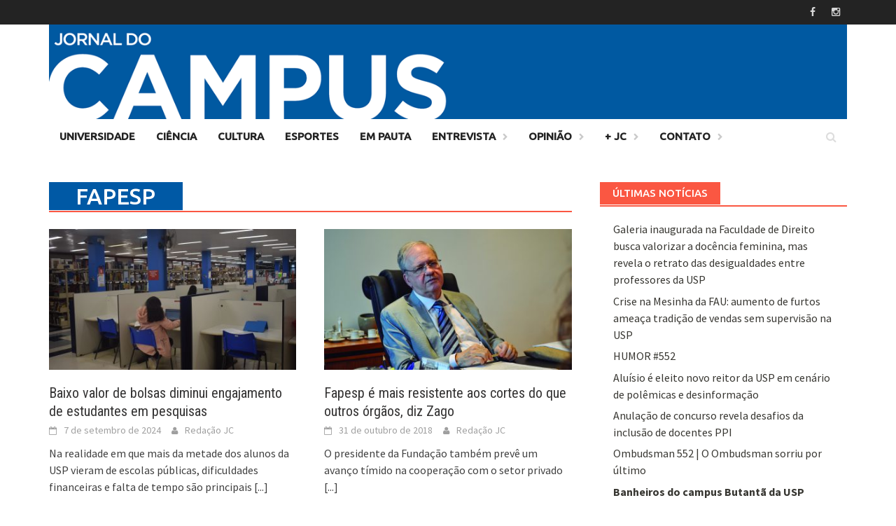

--- FILE ---
content_type: text/html; charset=UTF-8
request_url: https://www.jornaldocampus.usp.br/index.php/tag/fapesp/
body_size: 11247
content:
<!DOCTYPE html>
<html lang="pt-BR">
<head>
<meta charset="UTF-8">
<meta name="viewport" content="width=device-width, initial-scale=1">
<link rel="profile" href="https://gmpg.org/xfn/11">
<link rel="pingback" href="https://www.jornaldocampus.usp.br/xmlrpc.php">
<title>Fapesp &#8211; Jornal do Campus</title>
<meta name='robots' content='max-image-preview:large' />
<link rel='dns-prefetch' href='//fonts.googleapis.com' />
<link rel='dns-prefetch' href='//s.w.org' />
<link rel="alternate" type="application/rss+xml" title="Feed para Jornal do Campus &raquo;" href="https://www.jornaldocampus.usp.br/index.php/feed/" />
<link rel="alternate" type="application/rss+xml" title="Feed de comentários para Jornal do Campus &raquo;" href="https://www.jornaldocampus.usp.br/index.php/comments/feed/" />
<link rel="alternate" type="application/rss+xml" title="Feed de tag para Jornal do Campus &raquo; Fapesp" href="https://www.jornaldocampus.usp.br/index.php/tag/fapesp/feed/" />
<script type="text/javascript">
window._wpemojiSettings = {"baseUrl":"https:\/\/s.w.org\/images\/core\/emoji\/13.1.0\/72x72\/","ext":".png","svgUrl":"https:\/\/s.w.org\/images\/core\/emoji\/13.1.0\/svg\/","svgExt":".svg","source":{"concatemoji":"https:\/\/www.jornaldocampus.usp.br\/wp-includes\/js\/wp-emoji-release.min.js?ver=5.9.3"}};
/*! This file is auto-generated */
!function(e,a,t){var n,r,o,i=a.createElement("canvas"),p=i.getContext&&i.getContext("2d");function s(e,t){var a=String.fromCharCode;p.clearRect(0,0,i.width,i.height),p.fillText(a.apply(this,e),0,0);e=i.toDataURL();return p.clearRect(0,0,i.width,i.height),p.fillText(a.apply(this,t),0,0),e===i.toDataURL()}function c(e){var t=a.createElement("script");t.src=e,t.defer=t.type="text/javascript",a.getElementsByTagName("head")[0].appendChild(t)}for(o=Array("flag","emoji"),t.supports={everything:!0,everythingExceptFlag:!0},r=0;r<o.length;r++)t.supports[o[r]]=function(e){if(!p||!p.fillText)return!1;switch(p.textBaseline="top",p.font="600 32px Arial",e){case"flag":return s([127987,65039,8205,9895,65039],[127987,65039,8203,9895,65039])?!1:!s([55356,56826,55356,56819],[55356,56826,8203,55356,56819])&&!s([55356,57332,56128,56423,56128,56418,56128,56421,56128,56430,56128,56423,56128,56447],[55356,57332,8203,56128,56423,8203,56128,56418,8203,56128,56421,8203,56128,56430,8203,56128,56423,8203,56128,56447]);case"emoji":return!s([10084,65039,8205,55357,56613],[10084,65039,8203,55357,56613])}return!1}(o[r]),t.supports.everything=t.supports.everything&&t.supports[o[r]],"flag"!==o[r]&&(t.supports.everythingExceptFlag=t.supports.everythingExceptFlag&&t.supports[o[r]]);t.supports.everythingExceptFlag=t.supports.everythingExceptFlag&&!t.supports.flag,t.DOMReady=!1,t.readyCallback=function(){t.DOMReady=!0},t.supports.everything||(n=function(){t.readyCallback()},a.addEventListener?(a.addEventListener("DOMContentLoaded",n,!1),e.addEventListener("load",n,!1)):(e.attachEvent("onload",n),a.attachEvent("onreadystatechange",function(){"complete"===a.readyState&&t.readyCallback()})),(n=t.source||{}).concatemoji?c(n.concatemoji):n.wpemoji&&n.twemoji&&(c(n.twemoji),c(n.wpemoji)))}(window,document,window._wpemojiSettings);
</script>
<style type="text/css">
img.wp-smiley,
img.emoji {
	display: inline !important;
	border: none !important;
	box-shadow: none !important;
	height: 1em !important;
	width: 1em !important;
	margin: 0 0.07em !important;
	vertical-align: -0.1em !important;
	background: none !important;
	padding: 0 !important;
}
</style>
	<link rel='stylesheet' id='wp-block-library-css'  href='https://www.jornaldocampus.usp.br/wp-includes/css/dist/block-library/style.min.css?ver=5.9.3' type='text/css' media='all' />
<style id='wp-block-library-theme-inline-css' type='text/css'>
.wp-block-audio figcaption{color:#555;font-size:13px;text-align:center}.is-dark-theme .wp-block-audio figcaption{color:hsla(0,0%,100%,.65)}.wp-block-code>code{font-family:Menlo,Consolas,monaco,monospace;color:#1e1e1e;padding:.8em 1em;border:1px solid #ddd;border-radius:4px}.wp-block-embed figcaption{color:#555;font-size:13px;text-align:center}.is-dark-theme .wp-block-embed figcaption{color:hsla(0,0%,100%,.65)}.blocks-gallery-caption{color:#555;font-size:13px;text-align:center}.is-dark-theme .blocks-gallery-caption{color:hsla(0,0%,100%,.65)}.wp-block-image figcaption{color:#555;font-size:13px;text-align:center}.is-dark-theme .wp-block-image figcaption{color:hsla(0,0%,100%,.65)}.wp-block-pullquote{border-top:4px solid;border-bottom:4px solid;margin-bottom:1.75em;color:currentColor}.wp-block-pullquote__citation,.wp-block-pullquote cite,.wp-block-pullquote footer{color:currentColor;text-transform:uppercase;font-size:.8125em;font-style:normal}.wp-block-quote{border-left:.25em solid;margin:0 0 1.75em;padding-left:1em}.wp-block-quote cite,.wp-block-quote footer{color:currentColor;font-size:.8125em;position:relative;font-style:normal}.wp-block-quote.has-text-align-right{border-left:none;border-right:.25em solid;padding-left:0;padding-right:1em}.wp-block-quote.has-text-align-center{border:none;padding-left:0}.wp-block-quote.is-large,.wp-block-quote.is-style-large,.wp-block-quote.is-style-plain{border:none}.wp-block-search .wp-block-search__label{font-weight:700}.wp-block-group:where(.has-background){padding:1.25em 2.375em}.wp-block-separator{border:none;border-bottom:2px solid;margin-left:auto;margin-right:auto;opacity:.4}.wp-block-separator:not(.is-style-wide):not(.is-style-dots){width:100px}.wp-block-separator.has-background:not(.is-style-dots){border-bottom:none;height:1px}.wp-block-separator.has-background:not(.is-style-wide):not(.is-style-dots){height:2px}.wp-block-table thead{border-bottom:3px solid}.wp-block-table tfoot{border-top:3px solid}.wp-block-table td,.wp-block-table th{padding:.5em;border:1px solid;word-break:normal}.wp-block-table figcaption{color:#555;font-size:13px;text-align:center}.is-dark-theme .wp-block-table figcaption{color:hsla(0,0%,100%,.65)}.wp-block-video figcaption{color:#555;font-size:13px;text-align:center}.is-dark-theme .wp-block-video figcaption{color:hsla(0,0%,100%,.65)}.wp-block-template-part.has-background{padding:1.25em 2.375em;margin-top:0;margin-bottom:0}
</style>
<style id='global-styles-inline-css' type='text/css'>
body{--wp--preset--color--black: #000000;--wp--preset--color--cyan-bluish-gray: #abb8c3;--wp--preset--color--white: #ffffff;--wp--preset--color--pale-pink: #f78da7;--wp--preset--color--vivid-red: #cf2e2e;--wp--preset--color--luminous-vivid-orange: #ff6900;--wp--preset--color--luminous-vivid-amber: #fcb900;--wp--preset--color--light-green-cyan: #7bdcb5;--wp--preset--color--vivid-green-cyan: #00d084;--wp--preset--color--pale-cyan-blue: #8ed1fc;--wp--preset--color--vivid-cyan-blue: #0693e3;--wp--preset--color--vivid-purple: #9b51e0;--wp--preset--gradient--vivid-cyan-blue-to-vivid-purple: linear-gradient(135deg,rgba(6,147,227,1) 0%,rgb(155,81,224) 100%);--wp--preset--gradient--light-green-cyan-to-vivid-green-cyan: linear-gradient(135deg,rgb(122,220,180) 0%,rgb(0,208,130) 100%);--wp--preset--gradient--luminous-vivid-amber-to-luminous-vivid-orange: linear-gradient(135deg,rgba(252,185,0,1) 0%,rgba(255,105,0,1) 100%);--wp--preset--gradient--luminous-vivid-orange-to-vivid-red: linear-gradient(135deg,rgba(255,105,0,1) 0%,rgb(207,46,46) 100%);--wp--preset--gradient--very-light-gray-to-cyan-bluish-gray: linear-gradient(135deg,rgb(238,238,238) 0%,rgb(169,184,195) 100%);--wp--preset--gradient--cool-to-warm-spectrum: linear-gradient(135deg,rgb(74,234,220) 0%,rgb(151,120,209) 20%,rgb(207,42,186) 40%,rgb(238,44,130) 60%,rgb(251,105,98) 80%,rgb(254,248,76) 100%);--wp--preset--gradient--blush-light-purple: linear-gradient(135deg,rgb(255,206,236) 0%,rgb(152,150,240) 100%);--wp--preset--gradient--blush-bordeaux: linear-gradient(135deg,rgb(254,205,165) 0%,rgb(254,45,45) 50%,rgb(107,0,62) 100%);--wp--preset--gradient--luminous-dusk: linear-gradient(135deg,rgb(255,203,112) 0%,rgb(199,81,192) 50%,rgb(65,88,208) 100%);--wp--preset--gradient--pale-ocean: linear-gradient(135deg,rgb(255,245,203) 0%,rgb(182,227,212) 50%,rgb(51,167,181) 100%);--wp--preset--gradient--electric-grass: linear-gradient(135deg,rgb(202,248,128) 0%,rgb(113,206,126) 100%);--wp--preset--gradient--midnight: linear-gradient(135deg,rgb(2,3,129) 0%,rgb(40,116,252) 100%);--wp--preset--duotone--dark-grayscale: url('#wp-duotone-dark-grayscale');--wp--preset--duotone--grayscale: url('#wp-duotone-grayscale');--wp--preset--duotone--purple-yellow: url('#wp-duotone-purple-yellow');--wp--preset--duotone--blue-red: url('#wp-duotone-blue-red');--wp--preset--duotone--midnight: url('#wp-duotone-midnight');--wp--preset--duotone--magenta-yellow: url('#wp-duotone-magenta-yellow');--wp--preset--duotone--purple-green: url('#wp-duotone-purple-green');--wp--preset--duotone--blue-orange: url('#wp-duotone-blue-orange');--wp--preset--font-size--small: 13px;--wp--preset--font-size--medium: 20px;--wp--preset--font-size--large: 36px;--wp--preset--font-size--x-large: 42px;}.has-black-color{color: var(--wp--preset--color--black) !important;}.has-cyan-bluish-gray-color{color: var(--wp--preset--color--cyan-bluish-gray) !important;}.has-white-color{color: var(--wp--preset--color--white) !important;}.has-pale-pink-color{color: var(--wp--preset--color--pale-pink) !important;}.has-vivid-red-color{color: var(--wp--preset--color--vivid-red) !important;}.has-luminous-vivid-orange-color{color: var(--wp--preset--color--luminous-vivid-orange) !important;}.has-luminous-vivid-amber-color{color: var(--wp--preset--color--luminous-vivid-amber) !important;}.has-light-green-cyan-color{color: var(--wp--preset--color--light-green-cyan) !important;}.has-vivid-green-cyan-color{color: var(--wp--preset--color--vivid-green-cyan) !important;}.has-pale-cyan-blue-color{color: var(--wp--preset--color--pale-cyan-blue) !important;}.has-vivid-cyan-blue-color{color: var(--wp--preset--color--vivid-cyan-blue) !important;}.has-vivid-purple-color{color: var(--wp--preset--color--vivid-purple) !important;}.has-black-background-color{background-color: var(--wp--preset--color--black) !important;}.has-cyan-bluish-gray-background-color{background-color: var(--wp--preset--color--cyan-bluish-gray) !important;}.has-white-background-color{background-color: var(--wp--preset--color--white) !important;}.has-pale-pink-background-color{background-color: var(--wp--preset--color--pale-pink) !important;}.has-vivid-red-background-color{background-color: var(--wp--preset--color--vivid-red) !important;}.has-luminous-vivid-orange-background-color{background-color: var(--wp--preset--color--luminous-vivid-orange) !important;}.has-luminous-vivid-amber-background-color{background-color: var(--wp--preset--color--luminous-vivid-amber) !important;}.has-light-green-cyan-background-color{background-color: var(--wp--preset--color--light-green-cyan) !important;}.has-vivid-green-cyan-background-color{background-color: var(--wp--preset--color--vivid-green-cyan) !important;}.has-pale-cyan-blue-background-color{background-color: var(--wp--preset--color--pale-cyan-blue) !important;}.has-vivid-cyan-blue-background-color{background-color: var(--wp--preset--color--vivid-cyan-blue) !important;}.has-vivid-purple-background-color{background-color: var(--wp--preset--color--vivid-purple) !important;}.has-black-border-color{border-color: var(--wp--preset--color--black) !important;}.has-cyan-bluish-gray-border-color{border-color: var(--wp--preset--color--cyan-bluish-gray) !important;}.has-white-border-color{border-color: var(--wp--preset--color--white) !important;}.has-pale-pink-border-color{border-color: var(--wp--preset--color--pale-pink) !important;}.has-vivid-red-border-color{border-color: var(--wp--preset--color--vivid-red) !important;}.has-luminous-vivid-orange-border-color{border-color: var(--wp--preset--color--luminous-vivid-orange) !important;}.has-luminous-vivid-amber-border-color{border-color: var(--wp--preset--color--luminous-vivid-amber) !important;}.has-light-green-cyan-border-color{border-color: var(--wp--preset--color--light-green-cyan) !important;}.has-vivid-green-cyan-border-color{border-color: var(--wp--preset--color--vivid-green-cyan) !important;}.has-pale-cyan-blue-border-color{border-color: var(--wp--preset--color--pale-cyan-blue) !important;}.has-vivid-cyan-blue-border-color{border-color: var(--wp--preset--color--vivid-cyan-blue) !important;}.has-vivid-purple-border-color{border-color: var(--wp--preset--color--vivid-purple) !important;}.has-vivid-cyan-blue-to-vivid-purple-gradient-background{background: var(--wp--preset--gradient--vivid-cyan-blue-to-vivid-purple) !important;}.has-light-green-cyan-to-vivid-green-cyan-gradient-background{background: var(--wp--preset--gradient--light-green-cyan-to-vivid-green-cyan) !important;}.has-luminous-vivid-amber-to-luminous-vivid-orange-gradient-background{background: var(--wp--preset--gradient--luminous-vivid-amber-to-luminous-vivid-orange) !important;}.has-luminous-vivid-orange-to-vivid-red-gradient-background{background: var(--wp--preset--gradient--luminous-vivid-orange-to-vivid-red) !important;}.has-very-light-gray-to-cyan-bluish-gray-gradient-background{background: var(--wp--preset--gradient--very-light-gray-to-cyan-bluish-gray) !important;}.has-cool-to-warm-spectrum-gradient-background{background: var(--wp--preset--gradient--cool-to-warm-spectrum) !important;}.has-blush-light-purple-gradient-background{background: var(--wp--preset--gradient--blush-light-purple) !important;}.has-blush-bordeaux-gradient-background{background: var(--wp--preset--gradient--blush-bordeaux) !important;}.has-luminous-dusk-gradient-background{background: var(--wp--preset--gradient--luminous-dusk) !important;}.has-pale-ocean-gradient-background{background: var(--wp--preset--gradient--pale-ocean) !important;}.has-electric-grass-gradient-background{background: var(--wp--preset--gradient--electric-grass) !important;}.has-midnight-gradient-background{background: var(--wp--preset--gradient--midnight) !important;}.has-small-font-size{font-size: var(--wp--preset--font-size--small) !important;}.has-medium-font-size{font-size: var(--wp--preset--font-size--medium) !important;}.has-large-font-size{font-size: var(--wp--preset--font-size--large) !important;}.has-x-large-font-size{font-size: var(--wp--preset--font-size--x-large) !important;}
</style>
<link rel='stylesheet' id='awaken-font-awesome-css'  href='https://www.jornaldocampus.usp.br/wp-content/themes/awaken/css/font-awesome.min.css?ver=4.4.0' type='text/css' media='all' />
<link rel='stylesheet' id='bootstrap.css-css'  href='https://www.jornaldocampus.usp.br/wp-content/themes/awaken/css/bootstrap.min.css?ver=all' type='text/css' media='all' />
<link rel='stylesheet' id='awaken-style-css'  href='https://www.jornaldocampus.usp.br/wp-content/themes/awaken/style.css?ver=5.9.3' type='text/css' media='all' />
<link rel='stylesheet' id='awaken-fonts-css'  href='https://fonts.googleapis.com/css?family=Ubuntu%3A400%2C500%7CSource+Sans+Pro%3A400%2C600%2C700%2C400italic%7CRoboto+Condensed%3A400italic%2C700%2C400&#038;subset=latin%2Clatin-ext' type='text/css' media='all' />
<link rel='stylesheet' id='add-flex-css-css'  href='https://www.jornaldocampus.usp.br/wp-content/themes/awaken/css/flexslider.css?ver=5.9.3' type='text/css' media='screen' />
<script type='text/javascript' src='https://www.jornaldocampus.usp.br/wp-includes/js/jquery/jquery.min.js?ver=3.6.0' id='jquery-core-js'></script>
<script type='text/javascript' src='https://www.jornaldocampus.usp.br/wp-includes/js/jquery/jquery-migrate.min.js?ver=3.3.2' id='jquery-migrate-js'></script>
<script type='text/javascript' src='https://www.jornaldocampus.usp.br/wp-content/themes/awaken/js/scripts.js?ver=5.9.3' id='awaken-scripts-js'></script>
<!--[if lt IE 9]>
<script type='text/javascript' src='https://www.jornaldocampus.usp.br/wp-content/themes/awaken/js/respond.min.js?ver=5.9.3' id='respond-js'></script>
<![endif]-->
<!--[if lt IE 9]>
<script type='text/javascript' src='https://www.jornaldocampus.usp.br/wp-content/themes/awaken/js/html5shiv.js?ver=5.9.3' id='html5shiv-js'></script>
<![endif]-->
<link rel="https://api.w.org/" href="https://www.jornaldocampus.usp.br/index.php/wp-json/" /><link rel="alternate" type="application/json" href="https://www.jornaldocampus.usp.br/index.php/wp-json/wp/v2/tags/548" /><link rel="EditURI" type="application/rsd+xml" title="RSD" href="https://www.jornaldocampus.usp.br/xmlrpc.php?rsd" />
<link rel="wlwmanifest" type="application/wlwmanifest+xml" href="https://www.jornaldocampus.usp.br/wp-includes/wlwmanifest.xml" /> 
<meta name="generator" content="WordPress 5.9.3" />
<!-- Google Tag Manager -->
<script>(function(w,d,s,l,i){w[l]=w[l]||[];w[l].push({'gtm.start':
new Date().getTime(),event:'gtm.js'});var f=d.getElementsByTagName(s)[0],
j=d.createElement(s),dl=l!='dataLayer'?'&l='+l:'';j.async=true;j.src=
'https://www.googletagmanager.com/gtm.js?id='+i+dl;f.parentNode.insertBefore(j,f);
})(window,document,'script','dataLayer','GTM-MFTX6VG7');</script>
<!-- End Google Tag Manager --><style>.main-navigation {
    background-color: white;
}

.main-navigation a:hover {
    background-color: #0059a5 ;
}

.main-navigation a {
    color: #232323;
    font-weight: bold;
}

.page-entry-title {
    background-color: #0059a5;
    font-size: 32px;
}

.archive-page-title {
    background-color: #0059a5;
    font-size: 32px;
}

.awt-title {
    background-color: #0059a5 ;
}

.awt-title-universidade {
    background-color: #0059a5 ;
}

.awt-title-cultura {
    background-color: #8536c7 ;
}

.awt-title-empauta {
    background-color: #CC0000 ;
}

.awt-title-entrevista {
    background-color: #990099 ;
}

.awt-title-esporte {
    background-color: #336600 ;
}

.awt-title-ciencia {
    background-color: #FF9900 ;
}

.page-numbers.current {
    background-color: #0059a5 ;
}

.page-numbers a:hover {
    background-color: #0059a5 ;
}

.site-footer {
    background-color: #0059a5 ;

.post-40473 { 
background-color: #e4c659;
color:#FFFFFF; 
}</style><link rel="icon" href="https://www.jornaldocampus.usp.br/wp-content/uploads/2024/08/cropped-jc-redes-sociais-32x32.png" sizes="32x32" />
<link rel="icon" href="https://www.jornaldocampus.usp.br/wp-content/uploads/2024/08/cropped-jc-redes-sociais-192x192.png" sizes="192x192" />
<link rel="apple-touch-icon" href="https://www.jornaldocampus.usp.br/wp-content/uploads/2024/08/cropped-jc-redes-sociais-180x180.png" />
<meta name="msapplication-TileImage" content="https://www.jornaldocampus.usp.br/wp-content/uploads/2024/08/cropped-jc-redes-sociais-270x270.png" />
</head>

<body data-rsssl=1 class="archive tag tag-fapesp tag-548 wp-embed-responsive group-blog">
<!-- Google Tag Manager (noscript) -->
<noscript><iframe src="https://www.googletagmanager.com/ns.html?id=GTM-MFTX6VG7"
height="0" width="0" style="display:none;visibility:hidden"></iframe></noscript>
<!-- End Google Tag Manager (noscript) --><svg xmlns="http://www.w3.org/2000/svg" viewBox="0 0 0 0" width="0" height="0" focusable="false" role="none" style="visibility: hidden; position: absolute; left: -9999px; overflow: hidden;" ><defs><filter id="wp-duotone-dark-grayscale"><feColorMatrix color-interpolation-filters="sRGB" type="matrix" values=" .299 .587 .114 0 0 .299 .587 .114 0 0 .299 .587 .114 0 0 .299 .587 .114 0 0 " /><feComponentTransfer color-interpolation-filters="sRGB" ><feFuncR type="table" tableValues="0 0.49803921568627" /><feFuncG type="table" tableValues="0 0.49803921568627" /><feFuncB type="table" tableValues="0 0.49803921568627" /><feFuncA type="table" tableValues="1 1" /></feComponentTransfer><feComposite in2="SourceGraphic" operator="in" /></filter></defs></svg><svg xmlns="http://www.w3.org/2000/svg" viewBox="0 0 0 0" width="0" height="0" focusable="false" role="none" style="visibility: hidden; position: absolute; left: -9999px; overflow: hidden;" ><defs><filter id="wp-duotone-grayscale"><feColorMatrix color-interpolation-filters="sRGB" type="matrix" values=" .299 .587 .114 0 0 .299 .587 .114 0 0 .299 .587 .114 0 0 .299 .587 .114 0 0 " /><feComponentTransfer color-interpolation-filters="sRGB" ><feFuncR type="table" tableValues="0 1" /><feFuncG type="table" tableValues="0 1" /><feFuncB type="table" tableValues="0 1" /><feFuncA type="table" tableValues="1 1" /></feComponentTransfer><feComposite in2="SourceGraphic" operator="in" /></filter></defs></svg><svg xmlns="http://www.w3.org/2000/svg" viewBox="0 0 0 0" width="0" height="0" focusable="false" role="none" style="visibility: hidden; position: absolute; left: -9999px; overflow: hidden;" ><defs><filter id="wp-duotone-purple-yellow"><feColorMatrix color-interpolation-filters="sRGB" type="matrix" values=" .299 .587 .114 0 0 .299 .587 .114 0 0 .299 .587 .114 0 0 .299 .587 .114 0 0 " /><feComponentTransfer color-interpolation-filters="sRGB" ><feFuncR type="table" tableValues="0.54901960784314 0.98823529411765" /><feFuncG type="table" tableValues="0 1" /><feFuncB type="table" tableValues="0.71764705882353 0.25490196078431" /><feFuncA type="table" tableValues="1 1" /></feComponentTransfer><feComposite in2="SourceGraphic" operator="in" /></filter></defs></svg><svg xmlns="http://www.w3.org/2000/svg" viewBox="0 0 0 0" width="0" height="0" focusable="false" role="none" style="visibility: hidden; position: absolute; left: -9999px; overflow: hidden;" ><defs><filter id="wp-duotone-blue-red"><feColorMatrix color-interpolation-filters="sRGB" type="matrix" values=" .299 .587 .114 0 0 .299 .587 .114 0 0 .299 .587 .114 0 0 .299 .587 .114 0 0 " /><feComponentTransfer color-interpolation-filters="sRGB" ><feFuncR type="table" tableValues="0 1" /><feFuncG type="table" tableValues="0 0.27843137254902" /><feFuncB type="table" tableValues="0.5921568627451 0.27843137254902" /><feFuncA type="table" tableValues="1 1" /></feComponentTransfer><feComposite in2="SourceGraphic" operator="in" /></filter></defs></svg><svg xmlns="http://www.w3.org/2000/svg" viewBox="0 0 0 0" width="0" height="0" focusable="false" role="none" style="visibility: hidden; position: absolute; left: -9999px; overflow: hidden;" ><defs><filter id="wp-duotone-midnight"><feColorMatrix color-interpolation-filters="sRGB" type="matrix" values=" .299 .587 .114 0 0 .299 .587 .114 0 0 .299 .587 .114 0 0 .299 .587 .114 0 0 " /><feComponentTransfer color-interpolation-filters="sRGB" ><feFuncR type="table" tableValues="0 0" /><feFuncG type="table" tableValues="0 0.64705882352941" /><feFuncB type="table" tableValues="0 1" /><feFuncA type="table" tableValues="1 1" /></feComponentTransfer><feComposite in2="SourceGraphic" operator="in" /></filter></defs></svg><svg xmlns="http://www.w3.org/2000/svg" viewBox="0 0 0 0" width="0" height="0" focusable="false" role="none" style="visibility: hidden; position: absolute; left: -9999px; overflow: hidden;" ><defs><filter id="wp-duotone-magenta-yellow"><feColorMatrix color-interpolation-filters="sRGB" type="matrix" values=" .299 .587 .114 0 0 .299 .587 .114 0 0 .299 .587 .114 0 0 .299 .587 .114 0 0 " /><feComponentTransfer color-interpolation-filters="sRGB" ><feFuncR type="table" tableValues="0.78039215686275 1" /><feFuncG type="table" tableValues="0 0.94901960784314" /><feFuncB type="table" tableValues="0.35294117647059 0.47058823529412" /><feFuncA type="table" tableValues="1 1" /></feComponentTransfer><feComposite in2="SourceGraphic" operator="in" /></filter></defs></svg><svg xmlns="http://www.w3.org/2000/svg" viewBox="0 0 0 0" width="0" height="0" focusable="false" role="none" style="visibility: hidden; position: absolute; left: -9999px; overflow: hidden;" ><defs><filter id="wp-duotone-purple-green"><feColorMatrix color-interpolation-filters="sRGB" type="matrix" values=" .299 .587 .114 0 0 .299 .587 .114 0 0 .299 .587 .114 0 0 .299 .587 .114 0 0 " /><feComponentTransfer color-interpolation-filters="sRGB" ><feFuncR type="table" tableValues="0.65098039215686 0.40392156862745" /><feFuncG type="table" tableValues="0 1" /><feFuncB type="table" tableValues="0.44705882352941 0.4" /><feFuncA type="table" tableValues="1 1" /></feComponentTransfer><feComposite in2="SourceGraphic" operator="in" /></filter></defs></svg><svg xmlns="http://www.w3.org/2000/svg" viewBox="0 0 0 0" width="0" height="0" focusable="false" role="none" style="visibility: hidden; position: absolute; left: -9999px; overflow: hidden;" ><defs><filter id="wp-duotone-blue-orange"><feColorMatrix color-interpolation-filters="sRGB" type="matrix" values=" .299 .587 .114 0 0 .299 .587 .114 0 0 .299 .587 .114 0 0 .299 .587 .114 0 0 " /><feComponentTransfer color-interpolation-filters="sRGB" ><feFuncR type="table" tableValues="0.098039215686275 1" /><feFuncG type="table" tableValues="0 0.66274509803922" /><feFuncB type="table" tableValues="0.84705882352941 0.41960784313725" /><feFuncA type="table" tableValues="1 1" /></feComponentTransfer><feComposite in2="SourceGraphic" operator="in" /></filter></defs></svg><div id="page" class="hfeed site">
	<a class="skip-link screen-reader-text" href="#content">Skip to content</a>
	<header id="masthead" class="site-header" role="banner">
		
		
		<div class="top-nav">
			<div class="container">
				<div class="row">
										<div class="col-xs-12 col-sm-6 col-md-8 ">
									
					</div><!-- col-xs-12 col-sm-6 col-md-8 -->
					<div class="col-xs-12 col-sm-6 col-md-4">
						
	<div class="asocial-area">
			<span class="asocial-icon facebook"><a href="https://www.facebook.com/jornaldocampus/" target="_blank"><i class="fa fa-facebook"></i></a></span>
								<span class="asocial-icon instagram"><a href="https://www.instagram.com/jornaldocampus" target="_blank"><i class="fa fa-instagram"></i></a></span>
			</div>
	
					</div><!-- col-xs-12 col-sm-6 col-md-4 -->
				</div><!-- row -->
			</div><!-- .container -->
		</div>
	
	<div class="site-branding">
		<div class="container">
			<div class="site-brand-container">
										<div class="site-logo">
							<a href="https://www.jornaldocampus.usp.br/" rel="home"><img src="https://www.jornaldocampus.usp.br/wp-content/uploads/2024/10/JC-site.png" alt="Jornal do Campus"></a>
						</div>
								</div><!-- .site-brand-container -->
						
		</div>
	</div>

	<div class="container">
		<div class="awaken-navigation-container">
			<nav id="site-navigation" class="main-navigation cl-effect-10" role="navigation">
				<div class="menu-editorias-container"><ul id="menu-editorias" class="menu"><li id="menu-item-27656" class="menu-item menu-item-type-taxonomy menu-item-object-category menu-item-27656"><a href="https://www.jornaldocampus.usp.br/index.php/cat/editorias/universidade/">Universidade</a></li>
<li id="menu-item-27654" class="menu-item menu-item-type-taxonomy menu-item-object-category menu-item-27654"><a href="https://www.jornaldocampus.usp.br/index.php/cat/editorias/ciencia/">Ciência</a></li>
<li id="menu-item-40260" class="menu-item menu-item-type-taxonomy menu-item-object-category menu-item-40260"><a href="https://www.jornaldocampus.usp.br/index.php/cat/editorias/cultura/">Cultura</a></li>
<li id="menu-item-27651" class="menu-item menu-item-type-taxonomy menu-item-object-category menu-item-27651"><a href="https://www.jornaldocampus.usp.br/index.php/cat/editorias/esportes/">Esportes</a></li>
<li id="menu-item-27653" class="menu-item menu-item-type-taxonomy menu-item-object-category menu-item-27653"><a href="https://www.jornaldocampus.usp.br/index.php/cat/editorias/em_pauta/">Em Pauta</a></li>
<li id="menu-item-27655" class="menu-item menu-item-type-taxonomy menu-item-object-category menu-item-has-children menu-item-27655"><a href="https://www.jornaldocampus.usp.br/index.php/cat/editorias/entrevista/">Entrevista</a>
<ul class="sub-menu">
	<li id="menu-item-42145" class="menu-item menu-item-type-taxonomy menu-item-object-category menu-item-42145"><a href="https://www.jornaldocampus.usp.br/index.php/cat/editorias/entrevista/perfil/">Perfil</a></li>
</ul>
</li>
<li id="menu-item-27648" class="menu-item menu-item-type-taxonomy menu-item-object-category menu-item-has-children menu-item-27648"><a href="https://www.jornaldocampus.usp.br/index.php/cat/editorias/opiniao/">Opinião</a>
<ul class="sub-menu">
	<li id="menu-item-35800" class="menu-item menu-item-type-taxonomy menu-item-object-category menu-item-35800"><a href="https://www.jornaldocampus.usp.br/index.php/cat/editorias/opiniao/cronica/">Crônica</a></li>
	<li id="menu-item-35864" class="menu-item menu-item-type-taxonomy menu-item-object-category menu-item-35864"><a href="https://www.jornaldocampus.usp.br/index.php/cat/editorias/opiniao/editorial/">Editorial</a></li>
	<li id="menu-item-27650" class="menu-item menu-item-type-taxonomy menu-item-object-category menu-item-27650"><a href="https://www.jornaldocampus.usp.br/index.php/cat/colunas/ombudsman/">Ombudsman</a></li>
</ul>
</li>
<li id="menu-item-27642" class="menu-item menu-item-type-taxonomy menu-item-object-category menu-item-has-children menu-item-27642"><a href="https://www.jornaldocampus.usp.br/index.php/cat/online/secaoon-line/">+ JC</a>
<ul class="sub-menu">
	<li id="menu-item-27507" class="menu-item menu-item-type-post_type menu-item-object-page menu-item-27507"><a href="https://www.jornaldocampus.usp.br/index.php/edicoes-anteriores/">Edições Anteriores</a></li>
	<li id="menu-item-27639" class="menu-item menu-item-type-taxonomy menu-item-object-category menu-item-27639"><a href="https://www.jornaldocampus.usp.br/index.php/cat/erramos/">Erramos</a></li>
</ul>
</li>
<li id="menu-item-12063" class="menu-item menu-item-type-post_type menu-item-object-page menu-item-has-children menu-item-12063"><a href="https://www.jornaldocampus.usp.br/index.php/contato/">Contato</a>
<ul class="sub-menu">
	<li id="menu-item-12120" class="menu-item menu-item-type-custom menu-item-object-custom menu-item-12120"><a href="https://www.jornaldocampus.usp.br/index.php/contato/">Fale com o JC</a></li>
	<li id="menu-item-18370" class="menu-item menu-item-type-custom menu-item-object-custom menu-item-18370"><a href="https://www.jornaldocampus.usp.br/index.php/contato/#FAQ">Perguntas frequentes</a></li>
	<li id="menu-item-27647" class="menu-item menu-item-type-taxonomy menu-item-object-category menu-item-27647"><a href="https://www.jornaldocampus.usp.br/index.php/cat/colunas/cartas/">Cartas e Respostas</a></li>
</ul>
</li>
</ul></div>			</nav><!-- #site-navigation -->
			<a href="#" class="navbutton" id="main-nav-button">Main Menu</a>
			<div class="responsive-mainnav"></div>

							<div class="awaken-search-button-icon"></div>
				<div class="awaken-search-box-container">
					<div class="awaken-search-box">
						<form action="https://www.jornaldocampus.usp.br/" id="awaken-search-form" method="get">
							<input type="text" value="" name="s" id="s" />
							<input type="submit" value="Search" />
						</form>
					</div><!-- th-search-box -->
				</div><!-- .th-search-box-container -->
			
		</div><!-- .awaken-navigation-container-->
	</div><!-- .container -->
	</header><!-- #masthead -->

	<div id="content" class="site-content">
		<div class="container">

	<div class="row">
<div class="col-xs-12 col-sm-6 col-md-8 ">
	<section id="primary" class="content-area">
		<main id="main" class="site-main" role="main">

		
			<header class="archive-page-header">
				<h1 class="archive-page-title">
					Fapesp				</h1>

			</header><!-- .page-header -->
            						<div class="row">
			
				<div class="col-xs-12 col-sm-6 col-md-6">
<article id="post-45126" class="genaral-post-item post-45126 post type-post status-publish format-standard has-post-thumbnail hentry category-ciencia category-ciencia-2 category-ed-542 tag-beatriz-garcia tag-estagio tag-fapesp tag-iniciacao-cientifica tag-livia-uchoa tag-pesquisa tag-sofia-zizza">
			<figure class="genpost-featured-image">
			<a href="https://www.jornaldocampus.usp.br/index.php/2024/09/baixo-valor-de-bolsas-diminui-engajamento-de-estudantes-em-pesquisas/" title="Baixo valor de bolsas diminui engajamento de estudantes em pesquisas"><img width="388" height="220" src="https://www.jornaldocampus.usp.br/wp-content/uploads/2024/09/DSC_0010-388x220.jpg" class="attachment-featured size-featured wp-post-image" alt="" /></a>
		</figure>
	
	<header class="genpost-entry-header">
		<h2 class="genpost-entry-title entry-title"><a href="https://www.jornaldocampus.usp.br/index.php/2024/09/baixo-valor-de-bolsas-diminui-engajamento-de-estudantes-em-pesquisas/" rel="bookmark">Baixo valor de bolsas diminui engajamento de estudantes em pesquisas</a></h2>
					<div class="genpost-entry-meta">
				<span class="posted-on"><a href="https://www.jornaldocampus.usp.br/index.php/2024/09/baixo-valor-de-bolsas-diminui-engajamento-de-estudantes-em-pesquisas/" rel="bookmark"><time class="entry-date published updated" datetime="2024-09-07T00:18:31-03:00">7 de setembro de 2024</time></a></span><span class="byline"><span class="author vcard"><a class="url fn n" href="https://www.jornaldocampus.usp.br/index.php/author/redacao-jc/">Redação JC</a></span></span>			    			</div><!-- .entry-meta -->
			</header><!-- .entry-header -->

	<div class="genpost-entry-content">
		Na realidade em que mais da metade dos alunos da USP vieram de escolas públicas, dificuldades financeiras e falta de tempo são principais 
<a class="moretag" href="https://www.jornaldocampus.usp.br/index.php/2024/09/baixo-valor-de-bolsas-diminui-engajamento-de-estudantes-em-pesquisas/"> [...]</a>			</div><!-- .entry-content -->
</article><!-- #post-## -->
</div>							
				<div class="col-xs-12 col-sm-6 col-md-6">
<article id="post-32583" class="genaral-post-item post-32583 post type-post status-publish format-standard has-post-thumbnail hentry category-ciencia tag-ciencia tag-fapesp tag-pesquisa tag-usp tag-zago">
			<figure class="genpost-featured-image">
			<a href="https://www.jornaldocampus.usp.br/index.php/2018/10/fapesp-e-mais-resistente-aos-cortes-do-que-outros-orgaos-diz-zago/" title="Fapesp é mais resistente aos cortes do que outros órgãos, diz Zago"><img width="388" height="220" src="https://www.jornaldocampus.usp.br/wp-content/uploads/2018/10/ZAGO-388x220.jpg" class="attachment-featured size-featured wp-post-image" alt="" loading="lazy" /></a>
		</figure>
	
	<header class="genpost-entry-header">
		<h2 class="genpost-entry-title entry-title"><a href="https://www.jornaldocampus.usp.br/index.php/2018/10/fapesp-e-mais-resistente-aos-cortes-do-que-outros-orgaos-diz-zago/" rel="bookmark">Fapesp é mais resistente aos cortes do que outros órgãos, diz Zago</a></h2>
					<div class="genpost-entry-meta">
				<span class="posted-on"><a href="https://www.jornaldocampus.usp.br/index.php/2018/10/fapesp-e-mais-resistente-aos-cortes-do-que-outros-orgaos-diz-zago/" rel="bookmark"><time class="entry-date published" datetime="2018-10-31T16:48:41-03:00">31 de outubro de 2018</time><time class="updated" datetime="2019-03-20T19:33:15-03:00">20 de março de 2019</time></a></span><span class="byline"><span class="author vcard"><a class="url fn n" href="https://www.jornaldocampus.usp.br/index.php/author/redacao-jc/">Redação JC</a></span></span>			    			</div><!-- .entry-meta -->
			</header><!-- .entry-header -->

	<div class="genpost-entry-content">
		O presidente da Fundação também prevê um avanço tímido na cooperação com o setor privado
<a class="moretag" href="https://www.jornaldocampus.usp.br/index.php/2018/10/fapesp-e-mais-resistente-aos-cortes-do-que-outros-orgaos-diz-zago/"> [...]</a>			</div><!-- .entry-content -->
</article><!-- #post-## -->
</div>				</div><div class="row">			
				<div class="col-xs-12 col-sm-6 col-md-6">
<article id="post-31830" class="genaral-post-item post-31830 post type-post status-publish format-standard has-post-thumbnail hentry category-ciencia tag-aeronaves tag-agronegocio tag-ciencia tag-citi tag-denisson-panta tag-drones tag-escola-politecnica-da-usp tag-fapesp tag-marcelo-zuffo tag-pesquisa tag-sitios-arqueologicos tag-skyrats tag-tecnologia">
			<figure class="genpost-featured-image">
			<a href="https://www.jornaldocampus.usp.br/index.php/2018/06/a-vez-dos-drones-da-poli-conquistarem-o-ceu/" title="A vez dos drones da Poli conquistarem o céu"><img width="388" height="220" src="https://www.jornaldocampus.usp.br/wp-content/uploads/2018/06/ciencia-drones-23-para-sair-no-jornal-388x220.jpg" class="attachment-featured size-featured wp-post-image" alt="" loading="lazy" /></a>
		</figure>
	
	<header class="genpost-entry-header">
		<h2 class="genpost-entry-title entry-title"><a href="https://www.jornaldocampus.usp.br/index.php/2018/06/a-vez-dos-drones-da-poli-conquistarem-o-ceu/" rel="bookmark">A vez dos drones da Poli conquistarem o céu</a></h2>
					<div class="genpost-entry-meta">
				<span class="posted-on"><a href="https://www.jornaldocampus.usp.br/index.php/2018/06/a-vez-dos-drones-da-poli-conquistarem-o-ceu/" rel="bookmark"><time class="entry-date published" datetime="2018-06-06T17:11:01-03:00">6 de junho de 2018</time><time class="updated" datetime="2018-06-06T17:34:23-03:00">6 de junho de 2018</time></a></span><span class="byline"><span class="author vcard"><a class="url fn n" href="https://www.jornaldocampus.usp.br/index.php/author/redacao-jc/">Redação JC</a></span></span>			    			</div><!-- .entry-meta -->
			</header><!-- .entry-header -->

	<div class="genpost-entry-content">
		Com funções que vão de entretenimento à guerra, as pesquisas sobre essas aeronaves apresentam impacto social, histórico e acadêmico Por Caio Nascimento Os 
<a class="moretag" href="https://www.jornaldocampus.usp.br/index.php/2018/06/a-vez-dos-drones-da-poli-conquistarem-o-ceu/"> [...]</a>			</div><!-- .entry-content -->
</article><!-- #post-## -->
</div>							
				<div class="col-xs-12 col-sm-6 col-md-6">
<article id="post-31806" class="genaral-post-item post-31806 post type-post status-publish format-standard has-post-thumbnail hentry category-universidade tag-bolsa tag-doutorado tag-fapesp tag-mestrado tag-pesquisa tag-pos tag-pos-doutorado tag-pos-gradacao">
			<figure class="genpost-featured-image">
			<a href="https://www.jornaldocampus.usp.br/index.php/2018/05/a-vida-apos-a-pos-fechado/" title="A vida após a pós"><img width="388" height="220" src="https://www.jornaldocampus.usp.br/wp-content/uploads/2018/05/vidapos7_edit-388x220.jpeg" class="attachment-featured size-featured wp-post-image" alt="" loading="lazy" /></a>
		</figure>
	
	<header class="genpost-entry-header">
		<h2 class="genpost-entry-title entry-title"><a href="https://www.jornaldocampus.usp.br/index.php/2018/05/a-vida-apos-a-pos-fechado/" rel="bookmark">A vida após a pós</a></h2>
					<div class="genpost-entry-meta">
				<span class="posted-on"><a href="https://www.jornaldocampus.usp.br/index.php/2018/05/a-vida-apos-a-pos-fechado/" rel="bookmark"><time class="entry-date published" datetime="2018-05-27T20:27:13-03:00">27 de maio de 2018</time><time class="updated" datetime="2018-05-27T20:36:22-03:00">27 de maio de 2018</time></a></span><span class="byline"><span class="author vcard"><a class="url fn n" href="https://www.jornaldocampus.usp.br/index.php/author/redacao-jc/">Redação JC</a></span></span>			    			</div><!-- .entry-meta -->
			</header><!-- .entry-header -->

	<div class="genpost-entry-content">
		Trajetórias diversas mostram que concluir um doutorado não é certeza de estabilidade por Raphael Concli A vida de pós-graduandos têm ocupado as páginas 
<a class="moretag" href="https://www.jornaldocampus.usp.br/index.php/2018/05/a-vida-apos-a-pos-fechado/"> [...]</a>			</div><!-- .entry-content -->
</article><!-- #post-## -->
</div>				</div><div class="row">			
				<div class="col-xs-12 col-sm-6 col-md-6">
<article id="post-29252" class="genaral-post-item post-29252 post type-post status-publish format-standard has-post-thumbnail hentry category-ed-463 category-universidade tag-aluno tag-apoio tag-associacao-nacional-dos-pos-graduandos tag-bolsa tag-capes tag-cnpq tag-cortes tag-doutorado tag-estudo tag-fapesp tag-investimento tag-mec tag-mestrado tag-pesquisa tag-pos-graduacao tag-prolam tag-reducao tag-verba">
			<figure class="genpost-featured-image">
			<a href="https://www.jornaldocampus.usp.br/index.php/2016/10/cortes-de-bolsa-afetam-pos-graduandos/" title="Cortes de bolsa afetam pós-graduandos"><img width="388" height="220" src="https://www.jornaldocampus.usp.br/wp-content/uploads/2016/10/4371_odontoadm003-388x220.jpg" class="attachment-featured size-featured wp-post-image" alt="" loading="lazy" /></a>
		</figure>
	
	<header class="genpost-entry-header">
		<h2 class="genpost-entry-title entry-title"><a href="https://www.jornaldocampus.usp.br/index.php/2016/10/cortes-de-bolsa-afetam-pos-graduandos/" rel="bookmark">Cortes de bolsa afetam pós-graduandos</a></h2>
					<div class="genpost-entry-meta">
				<span class="posted-on"><a href="https://www.jornaldocampus.usp.br/index.php/2016/10/cortes-de-bolsa-afetam-pos-graduandos/" rel="bookmark"><time class="entry-date published" datetime="2016-10-15T12:43:28-03:00">15 de outubro de 2016</time><time class="updated" datetime="2016-10-15T12:44:46-03:00">15 de outubro de 2016</time></a></span><span class="byline"><span class="author vcard"><a class="url fn n" href="https://www.jornaldocampus.usp.br/index.php/author/helenam/">Helena Mega</a></span></span>			    			</div><!-- .entry-meta -->
			</header><!-- .entry-header -->

	<div class="genpost-entry-content">
		Cenário econômico difícil e falta de transparência dificultam a permanência estudantil na pós O Relatório de Atividades 2015 da Fundação de Amparo à 
<a class="moretag" href="https://www.jornaldocampus.usp.br/index.php/2016/10/cortes-de-bolsa-afetam-pos-graduandos/"> [...]</a>			</div><!-- .entry-content -->
</article><!-- #post-## -->
</div>							
				<div class="col-xs-12 col-sm-6 col-md-6">
<article id="post-29221" class="genaral-post-item post-29221 post type-post status-publish format-standard has-post-thumbnail hentry category-ciencia category-ed-463 tag-aedes-aegypti tag-armadilha tag-epidemia tag-esalq tag-fapesp tag-fmvz tag-google tag-icb tag-icmc tag-projeto tag-saude-publica tag-usaid tag-vetor tag-zika">
			<figure class="genpost-featured-image">
			<a href="https://www.jornaldocampus.usp.br/index.php/2016/10/icmc-cria-armadilha-contra-aedes-aegypti/" title="ICMC cria armadilha contra Aedes aegypti"><img width="388" height="220" src="https://www.jornaldocampus.usp.br/wp-content/uploads/2016/10/LaboratC3B3rio-de-espctrometria-de-massa-no-ICB-IV-004-16-Foto-Marcos-Santos20160108_003-388x220.jpg" class="attachment-featured size-featured wp-post-image" alt="" loading="lazy" /></a>
		</figure>
	
	<header class="genpost-entry-header">
		<h2 class="genpost-entry-title entry-title"><a href="https://www.jornaldocampus.usp.br/index.php/2016/10/icmc-cria-armadilha-contra-aedes-aegypti/" rel="bookmark">ICMC cria armadilha contra Aedes aegypti</a></h2>
					<div class="genpost-entry-meta">
				<span class="posted-on"><a href="https://www.jornaldocampus.usp.br/index.php/2016/10/icmc-cria-armadilha-contra-aedes-aegypti/" rel="bookmark"><time class="entry-date published updated" datetime="2016-10-15T11:45:42-03:00">15 de outubro de 2016</time></a></span><span class="byline"><span class="author vcard"><a class="url fn n" href="https://www.jornaldocampus.usp.br/index.php/author/ethel/">Ethel Rudnitzki</a></span></span>			    			</div><!-- .entry-meta -->
			</header><!-- .entry-header -->

	<div class="genpost-entry-content">
		O projeto pode ser uma alternativa para o combate do zika vírus e de outras doenças e pragas Sabe aquele zumbido irritante de 
<a class="moretag" href="https://www.jornaldocampus.usp.br/index.php/2016/10/icmc-cria-armadilha-contra-aedes-aegypti/"> [...]</a>			</div><!-- .entry-content -->
</article><!-- #post-## -->
</div>				</div><div class="row">			
				<div class="col-xs-12 col-sm-6 col-md-6">
<article id="post-28835" class="genaral-post-item post-28835 post type-post status-publish format-standard has-post-thumbnail hentry category-ciencia category-ed-459 category-edicoes category-editorias tag-cosmeticos tag-fapesp">
			<figure class="genpost-featured-image">
			<a href="https://www.jornaldocampus.usp.br/index.php/2016/06/pesquisas-sobre-cosmeticos-da-usp-sao-destaque-mundial/" title="Pesquisas sobre cosméticos da USP são destaque mundial"><img width="388" height="220" src="https://www.jornaldocampus.usp.br/wp-content/uploads/2016/06/cosméticos-388x220.jpg" class="attachment-featured size-featured wp-post-image" alt="" loading="lazy" /></a>
		</figure>
	
	<header class="genpost-entry-header">
		<h2 class="genpost-entry-title entry-title"><a href="https://www.jornaldocampus.usp.br/index.php/2016/06/pesquisas-sobre-cosmeticos-da-usp-sao-destaque-mundial/" rel="bookmark">Pesquisas sobre cosméticos da USP são destaque mundial</a></h2>
					<div class="genpost-entry-meta">
				<span class="posted-on"><a href="https://www.jornaldocampus.usp.br/index.php/2016/06/pesquisas-sobre-cosmeticos-da-usp-sao-destaque-mundial/" rel="bookmark"><time class="entry-date published updated" datetime="2016-06-27T11:26:56-03:00">27 de junho de 2016</time></a></span><span class="byline"><span class="author vcard"><a class="url fn n" href="https://www.jornaldocampus.usp.br/index.php/author/vittidora95/">Isadora Vitti</a></span></span>			    			</div><!-- .entry-meta -->
			</header><!-- .entry-header -->

	<div class="genpost-entry-content">
		Pesquisas na área tem se desenvolvido desde os anos 90 e possuem apoio da Fapesp A Universidade de São Paulo é a instituição 
<a class="moretag" href="https://www.jornaldocampus.usp.br/index.php/2016/06/pesquisas-sobre-cosmeticos-da-usp-sao-destaque-mundial/"> [...]</a>			</div><!-- .entry-content -->
</article><!-- #post-## -->
</div>							
				<div class="col-xs-12 col-sm-6 col-md-6">
<article id="post-11781" class="genaral-post-item post-11781 post type-post status-publish format-standard hentry category-ed375 category-universidade tag-cnpq tag-fapesp tag-financiamento tag-finep tag-pesquisa tag-pro-reitoria-de-pesquisa tag-verba">
			<figure class="genpost-featured-image">
			<a href="https://www.jornaldocampus.usp.br/index.php/2010/11/usp-cria-financiamento-proprio-para-pesquisa/">
				<img src="https://www.jornaldocampus.usp.br/wp-content/themes/awaken/images/thumbnail-default.jpg" />
			</a>
		</figure>
	
	<header class="genpost-entry-header">
		<h2 class="genpost-entry-title entry-title"><a href="https://www.jornaldocampus.usp.br/index.php/2010/11/usp-cria-financiamento-proprio-para-pesquisa/" rel="bookmark">USP cria financiamento próprio para pesquisa</a></h2>
					<div class="genpost-entry-meta">
				<span class="posted-on"><a href="https://www.jornaldocampus.usp.br/index.php/2010/11/usp-cria-financiamento-proprio-para-pesquisa/" rel="bookmark"><time class="entry-date published" datetime="2010-11-24T07:36:10-03:00">24 de novembro de 2010</time><time class="updated" datetime="2011-03-25T16:41:28-03:00">25 de março de 2011</time></a></span><span class="byline"><span class="author vcard"><a class="url fn n" href="https://www.jornaldocampus.usp.br/index.php/author/stefano-azevedo/">Stefano Azevedo</a></span></span>			    			</div><!-- .entry-meta -->
			</header><!-- .entry-header -->

	<div class="genpost-entry-content">
		Verba destinada pela universidade complementará entidades de fomento; critérios privilegiam pesquisas interdisciplinares A USP vai destinar R$50 milhões do seu orçamento para o financiamento de 
<a class="moretag" href="https://www.jornaldocampus.usp.br/index.php/2010/11/usp-cria-financiamento-proprio-para-pesquisa/"> [...]</a>			</div><!-- .entry-content -->
</article><!-- #post-## -->
</div>				</div><div class="row">			
				<div class="col-xs-12 col-sm-6 col-md-6">
<article id="post-4033" class="genaral-post-item post-4033 post type-post status-publish format-standard hentry category-ed356 category-universidade tag-cnpq tag-fapesp tag-financiamento tag-pesquisa">
			<figure class="genpost-featured-image">
			<a href="https://www.jornaldocampus.usp.br/index.php/2009/09/pesquisa-tem-recursos-mas-sofre-entraves/">
				<img src="https://www.jornaldocampus.usp.br/wp-content/themes/awaken/images/thumbnail-default.jpg" />
			</a>
		</figure>
	
	<header class="genpost-entry-header">
		<h2 class="genpost-entry-title entry-title"><a href="https://www.jornaldocampus.usp.br/index.php/2009/09/pesquisa-tem-recursos-mas-sofre-entraves/" rel="bookmark">Pesquisa tem recursos, mas sofre entraves</a></h2>
					<div class="genpost-entry-meta">
				<span class="posted-on"><a href="https://www.jornaldocampus.usp.br/index.php/2009/09/pesquisa-tem-recursos-mas-sofre-entraves/" rel="bookmark"><time class="entry-date published" datetime="2009-09-17T17:37:06-03:00">17 de setembro de 2009</time><time class="updated" datetime="2009-10-03T15:03:38-03:00">3 de outubro de 2009</time></a></span><span class="byline"><span class="author vcard"><a class="url fn n" href="https://www.jornaldocampus.usp.br/index.php/author/mariana-bomfim/">Mariana Bomfim</a></span></span>			    			</div><!-- .entry-meta -->
			</header><!-- .entry-header -->

	<div class="genpost-entry-content">
		Parcerias da universidade com a iniciativa privada são opção ainda desconhecida e pouco estimulada, apesar da demanda A USP é a instituição que 
<a class="moretag" href="https://www.jornaldocampus.usp.br/index.php/2009/09/pesquisa-tem-recursos-mas-sofre-entraves/"> [...]</a>			</div><!-- .entry-content -->
</article><!-- #post-## -->
</div>							
			<div class="col-xs-12 col-sm-12 col-md-12">
							</div>
		</div><!-- .row -->

		
		</main><!-- #main -->
	</section><!-- #primary -->

</div><!-- .bootstrap cols -->
<div class="col-xs-12 col-sm-6 col-md-4">
	
<div id="secondary" class="main-widget-area" role="complementary">
	
		<aside id="recent-posts-3" class="widget widget_recent_entries">
		<div class="widget-title-container"><h3 class="widget-title">Últimas Notícias</h3></div>
		<ul>
											<li>
					<a href="https://www.jornaldocampus.usp.br/index.php/2025/12/galeria-inaugurada-na-faculdade-de-direito-busca-valorizar-a-docencia-feminina-mas-revela-o-retrato-das-desigualdades-entre-professores-da-usp/">Galeria inaugurada na Faculdade de Direito busca valorizar a docência feminina, mas revela o retrato das desigualdades entre professores da USP</a>
									</li>
											<li>
					<a href="https://www.jornaldocampus.usp.br/index.php/2025/12/crise-na-mesinha-da-fau-aumento-de-furtos-ameaca-tradicao-de-vendas-sem-supervisao-na-usp/">Crise na Mesinha da FAU: aumento de furtos ameaça tradição de vendas sem supervisão na USP</a>
									</li>
											<li>
					<a href="https://www.jornaldocampus.usp.br/index.php/2025/12/humor-552/">HUMOR #552</a>
									</li>
											<li>
					<a href="https://www.jornaldocampus.usp.br/index.php/2025/12/aluisio-e-eleito-novo-reitor-da-usp-em-cenario-de-polemicas-e-desinformacao/">Aluísio é eleito novo reitor da USP em cenário de polêmicas e desinformação </a>
									</li>
											<li>
					<a href="https://www.jornaldocampus.usp.br/index.php/2025/12/anulacao-de-concurso-revela-desafios-da-inclusao-de-docentes-ppi/">Anulação de concurso revela desafios da inclusão de docentes PPI</a>
									</li>
											<li>
					<a href="https://www.jornaldocampus.usp.br/index.php/2025/12/ombudsman-552-o-ombudsman-sorriu-por-ultimo/">Ombudsman 552 | O Ombudsman sorriu por último</a>
									</li>
											<li>
					<a href="https://www.jornaldocampus.usp.br/index.php/2025/12/banheiros-do-campus-butanta-da-usp-causam-dores-de-cabeca-e-barriga-nos-usuarios/"><strong>Banheiros do campus Butantã da USP causam dores de cabeça – e barriga – nos usuários</strong></a>
									</li>
											<li>
					<a href="https://www.jornaldocampus.usp.br/index.php/2025/12/o-eco-do-medo-operacoes-policiais-no-rio-de-janeiro-causam-inseguranca-publica/">O eco do medo: operações policiais no Rio de Janeiro</a>
									</li>
											<li>
					<a href="https://www.jornaldocampus.usp.br/index.php/2025/12/festa-na-fflch-e-parasitada-por-homofobia-e-falta-de-seguranca/">Festa na FFLCH é parasitada por homofobia e falta de segurança</a>
									</li>
											<li>
					<a href="https://www.jornaldocampus.usp.br/index.php/2025/12/dilemas-de-tecnicos-que-treinam-rivais-no-esporte-da-usp-2/">Dilemas de técnicos que treinam rivais no esporte da USP</a>
									</li>
					</ul>

		</aside></div><!-- #secondary -->
</div><!-- .bootstrap cols -->
</div><!-- .row -->
		</div><!-- container -->
	</div><!-- #content -->

	<footer id="colophon" class="site-footer" role="contentinfo">
		<div class="container">
			<div class="row">
				<div class="footer-widget-area">
					<div class="col-md-4">
						<div class="left-footer">
							<div class="widget-area" role="complementary">
								<aside id="text-4" class="widget widget_text"><h3 class="footer-widget-title">Sobre o JC</h3>			<div class="textwidget"><ul>
<li>O <strong>Jornal do Campus</strong> é produzido por alunos do curso de Jornalismo da ECA-USP, como parte das disciplinas Laboratório de Jornalismo: Jornal do Campus e Laboratório de Fotojornalismo.</li>
<li><a href="https://www.jornaldocampus.usp.br/index.php/expediente/" title="Expediente">Expediente</a></li>
<li><a href="https://www.jornaldocampus.usp.br/index.php/contato/" title="Envie um e-mail ao JC">Fale com o JC</a> | <a href="https://www.jornaldocampus.usp.br/index.php/contato/#FAQ" title="Perguntas frequentes">Perguntas frequentes</a></li>

</ul></div>
		</aside>							</div><!-- .widget-area -->
						</div>
					</div>
					
					<div class="col-md-4">
						<div class="mid-footer">
							<div class="widget-area" role="complementary">
								<aside id="text-5" class="widget widget_text"><h3 class="footer-widget-title">Outras publicações</h3>			<div class="textwidget"><ul>
<li><a href="http://www.usp.br/claro/" title="Claro!" target="_blank" rel="noopener">Claro! (suplemento)</a></li>
<li><a href="http://www.usp.br/aun/" title="Agência Universitária de Notícias (AUN)" target="_blank" rel="noopener">Agência Universitária de Notícias (AUN)</a></li>
<li><a href="https://babel.webhostusp.sti.usp.br/" title="Revista Babel" target="_blank" rel="noopener">Revista Babel</a></li>
<li><a href="https://centralperiferica.eca.usp.br/" title="Central Periférica" target="_blank" rel="noopener">Central Periférica</a></li>
</ul></div>
		</aside>							</div><!-- .widget-area -->						
						</div>
					</div>

					<div class="col-md-4">
						<div class="right-footer">
							<div class="widget-area" role="complementary">
								<aside id="text-7" class="widget widget_text"><h3 class="footer-widget-title">ECA-USP</h3>			<div class="textwidget"><ul>
<li><a href="https://www.usp.br/cje/" title="CJE" target="_blank" rel="noopener">Departamento de Jornalismo e Editoração (CJE)</a></li>
<li><a href="https://www.eca.usp.br/" title="ECA" target="_blank" rel="noopener">Escola de Comunicações e Artes (ECA)</a></li>
<li><a href="https://www5.usp.br/" title="USP" target="_blank" rel="noopener">Universidade de São Paulo (USP)</a></li>
</ul></div>
		</aside>							</div><!-- .widget-area -->				
						</div>
					</div>						
				</div><!-- .footer-widget-area -->
			</div><!-- .row -->
		</div><!-- .container -->	

		<div class="footer-site-info">	
			<div class="container">
				<div class="row">
					<div class="col-xs-12 col-md-6 col-sm-6 awfl">
						Copyright &#169; 2026 <a href="https://www.jornaldocampus.usp.br/" title="Jornal do Campus" >Jornal do Campus</a>.					</div>
					<div class="col-xs-12 col-md-6 col-sm-6 awfr">
						<div class="th-copyright">
							Proudly powered by <a href="http://wordpress.org" target="_blank" title="WordPress">WordPress</a>.							<span class="sep"> | </span>
							Theme: Awaken by <a href="http://themezhut.com/themes/awaken" target="_blank" rel="designer">ThemezHut</a>.						</div>
					</div>
				</div><!-- .row -->
			</div><!-- .container -->
		</div><!-- .site-info -->
	</footer><!-- #colophon -->
</div><!-- #page -->

<script type='text/javascript' src='https://www.jornaldocampus.usp.br/wp-content/themes/awaken/js/navigation.js?ver=20120206' id='awaken-navigation-js'></script>
<script type='text/javascript' src='https://www.jornaldocampus.usp.br/wp-content/themes/awaken/js/bootstrap.min.js?ver=5.9.3' id='bootstrap-js-js'></script>
<script type='text/javascript' src='https://www.jornaldocampus.usp.br/wp-content/themes/awaken/js/skip-link-focus-fix.js?ver=20130115' id='awaken-skip-link-focus-fix-js'></script>
<script type='text/javascript' src='https://www.jornaldocampus.usp.br/wp-content/themes/awaken/js/jquery.flexslider-min.js?ver=5.9.3' id='flexslider-js'></script>
<script type='text/javascript' src='https://www.jornaldocampus.usp.br/wp-content/themes/awaken/js/awaken.slider.js?ver=5.9.3' id='add-awaken-flex-js-js'></script>

</body>
</html>